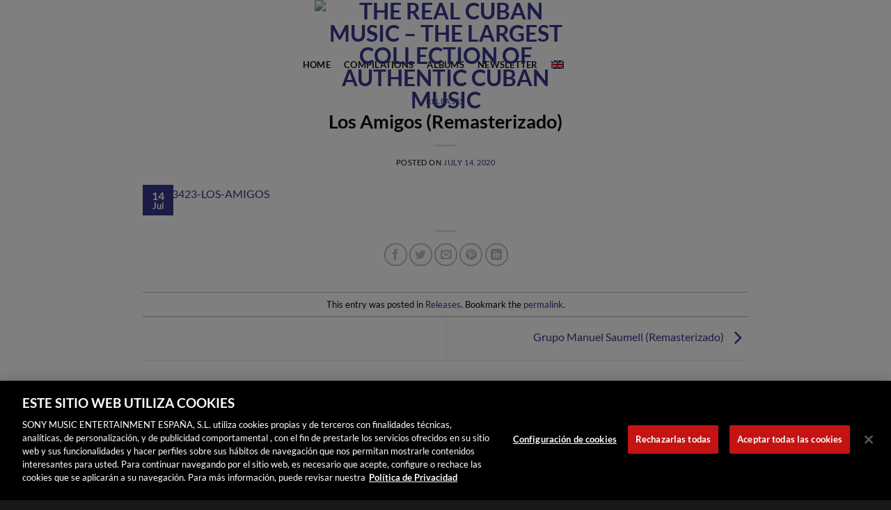

--- FILE ---
content_type: application/javascript; charset=UTF-8
request_url: https://therealcubanmusic.com/wp-content/themes/flatsome-child/flickity-accessibility-fix.js?ver=1.0.0
body_size: 598
content:
/**
 * Flickity Accessibility Fix
 * Adds proper ARIA attributes to Flickity navigation button SVGs
 *
 * @package Flatsome Child Theme
 * @since 1.0.0
 */

(function($) {
    'use strict';

    /**
     * Add accessibility attributes to Flickity button SVGs
     *
     * @param {jQuery} $container - Container to search for Flickity buttons
     */
    function fixFlickityButtonAccessibility($container) {
        // Find all SVG icons within Flickity buttons
        var $svgIcons = $container ?
            $container.find('.flickity-button-icon') :
            $('.flickity-button-icon');

        // Add ARIA attributes to each SVG
        $svgIcons.each(function() {
            var $svg = $(this);

            // Only add attributes if they don't exist
            if (!$svg.attr('aria-hidden')) {
                $svg.attr({
                    'aria-hidden': 'true',
                    'role': 'presentation'
                });
            }
        });
    }

    /**
     * Initialize accessibility fixes
     */
    function init() {
        // Fix existing sliders on page load
        fixFlickityButtonAccessibility();

        // Fix sliders as they are initialized
        $(document).on('flatsome-flickity-ready', function(event) {
            var $slider = $(event.target);
            fixFlickityButtonAccessibility($slider);
        });
    }

    // Run when DOM is ready
    $(document).ready(function() {
        init();
    });

})(jQuery);
